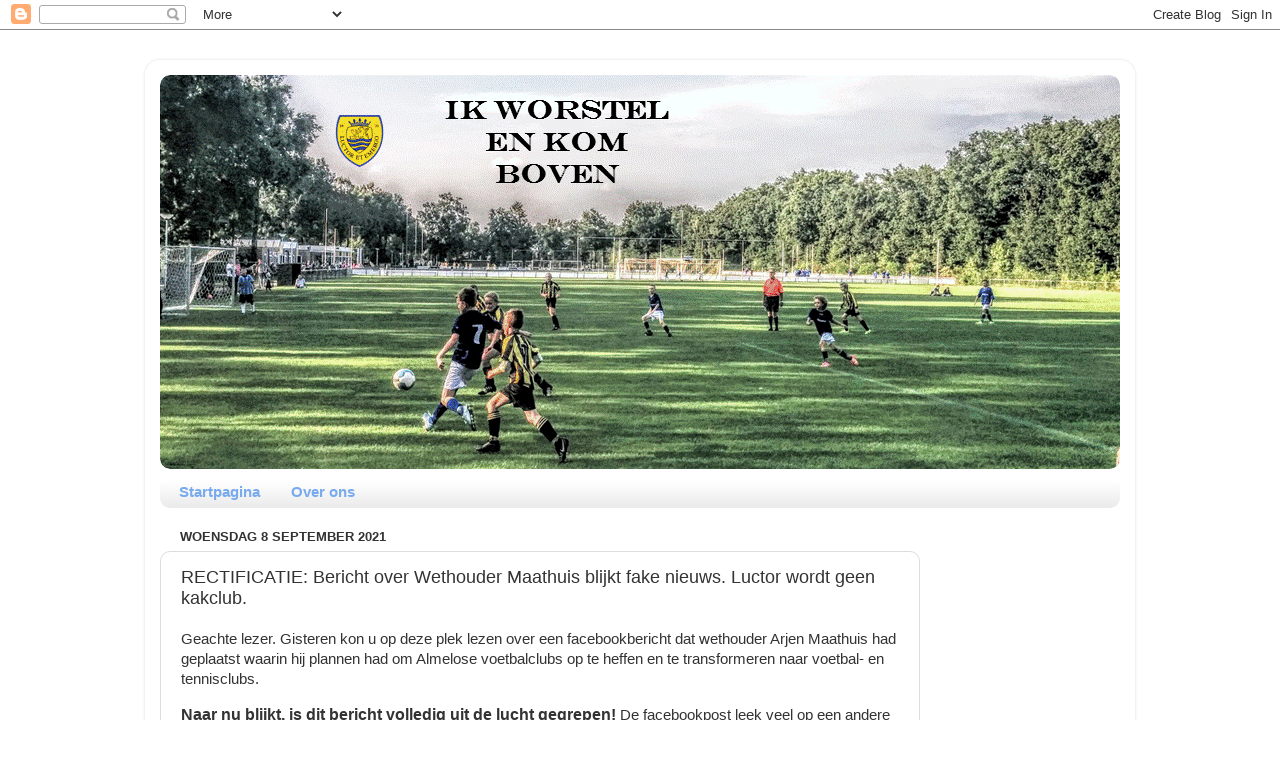

--- FILE ---
content_type: text/html; charset=UTF-8
request_url: http://www.ikworstelenkomboven.com/2021/09/rectificatie-bericht-over-wethouder.html
body_size: 11175
content:
<!DOCTYPE html>
<html class='v2' dir='ltr' xmlns='http://www.w3.org/1999/xhtml' xmlns:b='http://www.google.com/2005/gml/b' xmlns:data='http://www.google.com/2005/gml/data' xmlns:expr='http://www.google.com/2005/gml/expr'>
<head>
<link href='https://www.blogger.com/static/v1/widgets/335934321-css_bundle_v2.css' rel='stylesheet' type='text/css'/>
<script async='async' src='//pagead2.googlesyndication.com/pagead/js/adsbygoogle.js'></script>
<script>
  (adsbygoogle = window.adsbygoogle || []).push({
    google_ad_client: "ca-pub-4667024193223429",
    enable_page_level_ads: true
  });
</script>
<meta content='width=1100' name='viewport'/>
<meta content='text/html; charset=UTF-8' http-equiv='Content-Type'/>
<meta content='blogger' name='generator'/>
<link href='http://www.ikworstelenkomboven.com/favicon.ico' rel='icon' type='image/x-icon'/>
<link href='http://www.ikworstelenkomboven.com/2021/09/rectificatie-bericht-over-wethouder.html' rel='canonical'/>
<link rel="alternate" type="application/atom+xml" title="Ik worstel en kom boven - Atom" href="http://www.ikworstelenkomboven.com/feeds/posts/default" />
<link rel="alternate" type="application/rss+xml" title="Ik worstel en kom boven - RSS" href="http://www.ikworstelenkomboven.com/feeds/posts/default?alt=rss" />
<link rel="service.post" type="application/atom+xml" title="Ik worstel en kom boven - Atom" href="https://www.blogger.com/feeds/2321069687805743956/posts/default" />

<link rel="alternate" type="application/atom+xml" title="Ik worstel en kom boven - Atom" href="http://www.ikworstelenkomboven.com/feeds/654736347561434292/comments/default" />
<!--Can't find substitution for tag [blog.ieCssRetrofitLinks]-->
<link href='https://blogger.googleusercontent.com/img/b/R29vZ2xl/AVvXsEgHWD4cvU3GZ6iWIDZzNGDArq_CrsmW_sKnG3iNQwvHjNlgAYSu2vqDen91ZKu-y5nPA43ydMenPYn5w5beF-b77kKkiH7n1_jSMowYP4IXlA5S0nKDIUycasimU3kUrKfua0Og0siWmUo/w640-h372/FakeNewsMaathuis.png' rel='image_src'/>
<meta content='http://www.ikworstelenkomboven.com/2021/09/rectificatie-bericht-over-wethouder.html' property='og:url'/>
<meta content='RECTIFICATIE: Bericht over Wethouder Maathuis blijkt fake nieuws. Luctor wordt geen kakclub.' property='og:title'/>
<meta content='Geachte lezer. Gisteren kon u op deze plek lezen over een facebookbericht dat wethouder Arjen Maathuis had geplaatst waarin hij plannen had ...' property='og:description'/>
<meta content='https://blogger.googleusercontent.com/img/b/R29vZ2xl/AVvXsEgHWD4cvU3GZ6iWIDZzNGDArq_CrsmW_sKnG3iNQwvHjNlgAYSu2vqDen91ZKu-y5nPA43ydMenPYn5w5beF-b77kKkiH7n1_jSMowYP4IXlA5S0nKDIUycasimU3kUrKfua0Og0siWmUo/w1200-h630-p-k-no-nu/FakeNewsMaathuis.png' property='og:image'/>
<title>Ik worstel en kom boven: RECTIFICATIE: Bericht over Wethouder Maathuis blijkt fake nieuws. Luctor wordt geen kakclub.</title>
<style id='page-skin-1' type='text/css'><!--
/*-----------------------------------------------
Blogger Template Style
Name:     Picture Window
Designer: Josh Peterson
URL:      www.noaesthetic.com
----------------------------------------------- */
/* Variable definitions
====================
<Variable name="keycolor" description="Main Color" type="color" default="#1a222a"/>
<Variable name="body.background" description="Body Background" type="background"
color="#ffffff" default="#111111 url(//themes.googleusercontent.com/image?id=1OACCYOE0-eoTRTfsBuX1NMN9nz599ufI1Jh0CggPFA_sK80AGkIr8pLtYRpNUKPmwtEa) repeat-x fixed top center"/>
<Group description="Page Text" selector="body">
<Variable name="body.font" description="Font" type="font"
default="normal normal 15px Arial, Tahoma, Helvetica, FreeSans, sans-serif"/>
<Variable name="body.text.color" description="Text Color" type="color" default="#333333"/>
</Group>
<Group description="Backgrounds" selector=".body-fauxcolumns-outer">
<Variable name="body.background.color" description="Outer Background" type="color" default="#296695"/>
<Variable name="header.background.color" description="Header Background" type="color" default="transparent"/>
<Variable name="post.background.color" description="Post Background" type="color" default="#ffffff"/>
</Group>
<Group description="Links" selector=".main-outer">
<Variable name="link.color" description="Link Color" type="color" default="#336699"/>
<Variable name="link.visited.color" description="Visited Color" type="color" default="#6699cc"/>
<Variable name="link.hover.color" description="Hover Color" type="color" default="#33aaff"/>
</Group>
<Group description="Blog Title" selector=".header h1">
<Variable name="header.font" description="Title Font" type="font"
default="normal normal 36px Arial, Tahoma, Helvetica, FreeSans, sans-serif"/>
<Variable name="header.text.color" description="Text Color" type="color" default="#ffffff" />
</Group>
<Group description="Tabs Text" selector=".tabs-inner .widget li a">
<Variable name="tabs.font" description="Font" type="font"
default="normal normal 15px Arial, Tahoma, Helvetica, FreeSans, sans-serif"/>
<Variable name="tabs.text.color" description="Text Color" type="color" default="#ffffff"/>
<Variable name="tabs.selected.text.color" description="Selected Color" type="color" default="#336699"/>
</Group>
<Group description="Tabs Background" selector=".tabs-outer .PageList">
<Variable name="tabs.background.color" description="Background Color" type="color" default="transparent"/>
<Variable name="tabs.selected.background.color" description="Selected Color" type="color" default="transparent"/>
<Variable name="tabs.separator.color" description="Separator Color" type="color" default="transparent"/>
</Group>
<Group description="Post Title" selector="h3.post-title, .comments h4">
<Variable name="post.title.font" description="Title Font" type="font"
default="normal normal 18px Arial, Tahoma, Helvetica, FreeSans, sans-serif"/>
</Group>
<Group description="Date Header" selector=".date-header">
<Variable name="date.header.color" description="Text Color" type="color" default="#333333"/>
</Group>
<Group description="Post" selector=".post">
<Variable name="post.footer.text.color" description="Footer Text Color" type="color" default="#999999"/>
<Variable name="post.border.color" description="Border Color" type="color" default="#dddddd"/>
</Group>
<Group description="Gadgets" selector="h2">
<Variable name="widget.title.font" description="Title Font" type="font"
default="bold normal 13px Arial, Tahoma, Helvetica, FreeSans, sans-serif"/>
<Variable name="widget.title.text.color" description="Title Color" type="color" default="#888888"/>
</Group>
<Group description="Footer" selector=".footer-outer">
<Variable name="footer.text.color" description="Text Color" type="color" default="#cccccc"/>
<Variable name="footer.widget.title.text.color" description="Gadget Title Color" type="color" default="#aaaaaa"/>
</Group>
<Group description="Footer Links" selector=".footer-outer">
<Variable name="footer.link.color" description="Link Color" type="color" default="#99ccee"/>
<Variable name="footer.link.visited.color" description="Visited Color" type="color" default="#77aaee"/>
<Variable name="footer.link.hover.color" description="Hover Color" type="color" default="#33aaff"/>
</Group>
<Variable name="content.margin" description="Content Margin Top" type="length" default="20px" min="0" max="100px"/>
<Variable name="content.padding" description="Content Padding" type="length" default="0" min="0" max="100px"/>
<Variable name="content.background" description="Content Background" type="background"
default="transparent none repeat scroll top left"/>
<Variable name="content.border.radius" description="Content Border Radius" type="length" default="0" min="0" max="100px"/>
<Variable name="content.shadow.spread" description="Content Shadow Spread" type="length" default="0" min="0" max="100px"/>
<Variable name="header.padding" description="Header Padding" type="length" default="0" min="0" max="100px"/>
<Variable name="header.background.gradient" description="Header Gradient" type="url"
default="none"/>
<Variable name="header.border.radius" description="Header Border Radius" type="length" default="0" min="0" max="100px"/>
<Variable name="main.border.radius.top" description="Main Border Radius" type="length" default="20px" min="0" max="100px"/>
<Variable name="footer.border.radius.top" description="Footer Border Radius Top" type="length" default="0" min="0" max="100px"/>
<Variable name="footer.border.radius.bottom" description="Footer Border Radius Bottom" type="length" default="20px" min="0" max="100px"/>
<Variable name="region.shadow.spread" description="Main and Footer Shadow Spread" type="length" default="3px" min="0" max="100px"/>
<Variable name="region.shadow.offset" description="Main and Footer Shadow Offset" type="length" default="1px" min="-50px" max="50px"/>
<Variable name="tabs.background.gradient" description="Tab Background Gradient" type="url" default="none"/>
<Variable name="tab.selected.background.gradient" description="Selected Tab Background" type="url"
default="url(//www.blogblog.com/1kt/transparent/white80.png)"/>
<Variable name="tab.background" description="Tab Background" type="background"
default="transparent url(//www.blogblog.com/1kt/transparent/black50.png) repeat scroll top left"/>
<Variable name="tab.border.radius" description="Tab Border Radius" type="length" default="10px" min="0" max="100px"/>
<Variable name="tab.first.border.radius" description="First Tab Border Radius" type="length" default="10px" min="0" max="100px"/>
<Variable name="tabs.border.radius" description="Tabs Border Radius" type="length" default="0" min="0" max="100px"/>
<Variable name="tabs.spacing" description="Tab Spacing" type="length" default=".25em" min="0" max="10em"/>
<Variable name="tabs.margin.bottom" description="Tab Margin Bottom" type="length" default="0" min="0" max="100px"/>
<Variable name="tabs.margin.sides" description="Tab Margin Sides" type="length" default="20px" min="0" max="100px"/>
<Variable name="main.background" description="Main Background" type="background"
default="transparent url(//www.blogblog.com/1kt/transparent/white80.png) repeat scroll top left"/>
<Variable name="main.padding.sides" description="Main Padding Sides" type="length" default="20px" min="0" max="100px"/>
<Variable name="footer.background" description="Footer Background" type="background"
default="transparent url(//www.blogblog.com/1kt/transparent/black50.png) repeat scroll top left"/>
<Variable name="post.margin.sides" description="Post Margin Sides" type="length" default="-20px" min="-50px" max="50px"/>
<Variable name="post.border.radius" description="Post Border Radius" type="length" default="5px" min="0" max="100px"/>
<Variable name="widget.title.text.transform" description="Widget Title Text Transform" type="string" default="uppercase"/>
<Variable name="mobile.background.overlay" description="Mobile Background Overlay" type="string"
default="transparent none repeat scroll top left"/>
<Variable name="startSide" description="Side where text starts in blog language" type="automatic" default="left"/>
<Variable name="endSide" description="Side where text ends in blog language" type="automatic" default="right"/>
*/
/* Content
----------------------------------------------- */
body {
font: normal normal 15px Arial, Tahoma, Helvetica, FreeSans, sans-serif;
color: #333333;
background: #ffffff none no-repeat scroll center center;
}
html body .region-inner {
min-width: 0;
max-width: 100%;
width: auto;
}
.content-outer {
font-size: 90%;
}
a:link {
text-decoration:none;
color: #336699;
}
a:visited {
text-decoration:none;
color: #6699cc;
}
a:hover {
text-decoration:underline;
color: #33aaff;
}
.content-outer {
background: transparent url(//www.blogblog.com/1kt/transparent/white80.png) repeat scroll top left;
-moz-border-radius: 15px;
-webkit-border-radius: 15px;
-goog-ms-border-radius: 15px;
border-radius: 15px;
-moz-box-shadow: 0 0 3px rgba(0, 0, 0, .15);
-webkit-box-shadow: 0 0 3px rgba(0, 0, 0, .15);
-goog-ms-box-shadow: 0 0 3px rgba(0, 0, 0, .15);
box-shadow: 0 0 3px rgba(0, 0, 0, .15);
margin: 30px auto;
}
.content-inner {
padding: 15px;
}
/* Header
----------------------------------------------- */
.header-outer {
background: transparent url(//www.blogblog.com/1kt/transparent/header_gradient_shade.png) repeat-x scroll top left;
_background-image: none;
color: #ffffff;
-moz-border-radius: 10px;
-webkit-border-radius: 10px;
-goog-ms-border-radius: 10px;
border-radius: 10px;
}
.Header img, .Header #header-inner {
-moz-border-radius: 10px;
-webkit-border-radius: 10px;
-goog-ms-border-radius: 10px;
border-radius: 10px;
}
.header-inner .Header .titlewrapper,
.header-inner .Header .descriptionwrapper {
padding-left: 30px;
padding-right: 30px;
}
.Header h1 {
font: normal normal 36px Arial, Tahoma, Helvetica, FreeSans, sans-serif;
text-shadow: 1px 1px 3px rgba(0, 0, 0, 0.3);
}
.Header h1 a {
color: #ffffff;
}
.Header .description {
font-size: 130%;
}
/* Tabs
----------------------------------------------- */
.tabs-inner {
margin: .5em 0 0;
padding: 0;
}
.tabs-inner .section {
margin: 0;
}
.tabs-inner .widget ul {
padding: 0;
background: transparent url(//www.blogblog.com/1kt/transparent/tabs_gradient_shade.png) repeat scroll bottom;
-moz-border-radius: 10px;
-webkit-border-radius: 10px;
-goog-ms-border-radius: 10px;
border-radius: 10px;
}
.tabs-inner .widget li {
border: none;
}
.tabs-inner .widget li a {
display: inline-block;
padding: .5em 1em;
margin-right: 0;
color: #77aaee;
font: normal bold 15px Arial, Tahoma, Helvetica, FreeSans, sans-serif;
-moz-border-radius: 0 0 0 0;
-webkit-border-top-left-radius: 0;
-webkit-border-top-right-radius: 0;
-goog-ms-border-radius: 0 0 0 0;
border-radius: 0 0 0 0;
background: transparent none no-repeat scroll top left;
border-right: 1px solid transparent;
}
.tabs-inner .widget li:first-child a {
padding-left: 1.25em;
-moz-border-radius-topleft: 10px;
-moz-border-radius-bottomleft: 10px;
-webkit-border-top-left-radius: 10px;
-webkit-border-bottom-left-radius: 10px;
-goog-ms-border-top-left-radius: 10px;
-goog-ms-border-bottom-left-radius: 10px;
border-top-left-radius: 10px;
border-bottom-left-radius: 10px;
}
.tabs-inner .widget li.selected a,
.tabs-inner .widget li a:hover {
position: relative;
z-index: 1;
background: transparent url(//www.blogblog.com/1kt/transparent/tabs_gradient_shade.png) repeat scroll bottom;
color: #336699;
-moz-box-shadow: 0 0 0 rgba(0, 0, 0, .15);
-webkit-box-shadow: 0 0 0 rgba(0, 0, 0, .15);
-goog-ms-box-shadow: 0 0 0 rgba(0, 0, 0, .15);
box-shadow: 0 0 0 rgba(0, 0, 0, .15);
}
/* Headings
----------------------------------------------- */
h2 {
font: bold normal 13px Arial, Tahoma, Helvetica, FreeSans, sans-serif;
text-transform: uppercase;
color: #888888;
margin: .5em 0;
}
/* Main
----------------------------------------------- */
.main-outer {
background: transparent none repeat scroll top center;
-moz-border-radius: 0 0 0 0;
-webkit-border-top-left-radius: 0;
-webkit-border-top-right-radius: 0;
-webkit-border-bottom-left-radius: 0;
-webkit-border-bottom-right-radius: 0;
-goog-ms-border-radius: 0 0 0 0;
border-radius: 0 0 0 0;
-moz-box-shadow: 0 0 0 rgba(0, 0, 0, .15);
-webkit-box-shadow: 0 0 0 rgba(0, 0, 0, .15);
-goog-ms-box-shadow: 0 0 0 rgba(0, 0, 0, .15);
box-shadow: 0 0 0 rgba(0, 0, 0, .15);
}
.main-inner {
padding: 15px 5px 20px;
}
.main-inner .column-center-inner {
padding: 0 0;
}
.main-inner .column-left-inner {
padding-left: 0;
}
.main-inner .column-right-inner {
padding-right: 0;
}
/* Posts
----------------------------------------------- */
h3.post-title {
margin: 0;
font: normal normal 18px Arial, Tahoma, Helvetica, FreeSans, sans-serif;
}
.comments h4 {
margin: 1em 0 0;
font: normal normal 18px Arial, Tahoma, Helvetica, FreeSans, sans-serif;
}
.date-header span {
color: #333333;
}
.post-outer {
background-color: #ffffff;
border: solid 1px #dddddd;
-moz-border-radius: 10px;
-webkit-border-radius: 10px;
border-radius: 10px;
-goog-ms-border-radius: 10px;
padding: 15px 20px;
margin: 0 -20px 20px;
}
.post-body {
line-height: 1.4;
font-size: 110%;
position: relative;
}
.post-header {
margin: 0 0 1.5em;
color: #999999;
line-height: 1.6;
}
.post-footer {
margin: .5em 0 0;
color: #999999;
line-height: 1.6;
}
#blog-pager {
font-size: 140%
}
#comments .comment-author {
padding-top: 1.5em;
border-top: dashed 1px #ccc;
border-top: dashed 1px rgba(128, 128, 128, .5);
background-position: 0 1.5em;
}
#comments .comment-author:first-child {
padding-top: 0;
border-top: none;
}
.avatar-image-container {
margin: .2em 0 0;
}
/* Comments
----------------------------------------------- */
.comments .comments-content .icon.blog-author {
background-repeat: no-repeat;
background-image: url([data-uri]);
}
.comments .comments-content .loadmore a {
border-top: 1px solid #33aaff;
border-bottom: 1px solid #33aaff;
}
.comments .continue {
border-top: 2px solid #33aaff;
}
/* Widgets
----------------------------------------------- */
.widget ul, .widget #ArchiveList ul.flat {
padding: 0;
list-style: none;
}
.widget ul li, .widget #ArchiveList ul.flat li {
border-top: dashed 1px #ccc;
border-top: dashed 1px rgba(128, 128, 128, .5);
}
.widget ul li:first-child, .widget #ArchiveList ul.flat li:first-child {
border-top: none;
}
.widget .post-body ul {
list-style: disc;
}
.widget .post-body ul li {
border: none;
}
/* Footer
----------------------------------------------- */
.footer-outer {
color:#cccccc;
background: transparent url(//www.blogblog.com/1kt/transparent/black50.png) repeat scroll top left;
-moz-border-radius: 10px 10px 10px 10px;
-webkit-border-top-left-radius: 10px;
-webkit-border-top-right-radius: 10px;
-webkit-border-bottom-left-radius: 10px;
-webkit-border-bottom-right-radius: 10px;
-goog-ms-border-radius: 10px 10px 10px 10px;
border-radius: 10px 10px 10px 10px;
-moz-box-shadow: 0 0 0 rgba(0, 0, 0, .15);
-webkit-box-shadow: 0 0 0 rgba(0, 0, 0, .15);
-goog-ms-box-shadow: 0 0 0 rgba(0, 0, 0, .15);
box-shadow: 0 0 0 rgba(0, 0, 0, .15);
}
.footer-inner {
padding: 10px 5px 20px;
}
.footer-outer a {
color: #99ccee;
}
.footer-outer a:visited {
color: #77aaee;
}
.footer-outer a:hover {
color: #33aaff;
}
.footer-outer .widget h2 {
color: #aaaaaa;
}
/* Mobile
----------------------------------------------- */
html body.mobile {
height: auto;
}
html body.mobile {
min-height: 480px;
background-size: 100% auto;
}
.mobile .body-fauxcolumn-outer {
background: transparent none repeat scroll top left;
}
html .mobile .mobile-date-outer, html .mobile .blog-pager {
border-bottom: none;
background: transparent none repeat scroll top center;
margin-bottom: 10px;
}
.mobile .date-outer {
background: transparent none repeat scroll top center;
}
.mobile .header-outer, .mobile .main-outer,
.mobile .post-outer, .mobile .footer-outer {
-moz-border-radius: 0;
-webkit-border-radius: 0;
-goog-ms-border-radius: 0;
border-radius: 0;
}
.mobile .content-outer,
.mobile .main-outer,
.mobile .post-outer {
background: inherit;
border: none;
}
.mobile .content-outer {
font-size: 100%;
}
.mobile-link-button {
background-color: #336699;
}
.mobile-link-button a:link, .mobile-link-button a:visited {
color: #ffffff;
}
.mobile-index-contents {
color: #333333;
}
.mobile .tabs-inner .PageList .widget-content {
background: transparent url(//www.blogblog.com/1kt/transparent/tabs_gradient_shade.png) repeat scroll bottom;
color: #336699;
}
.mobile .tabs-inner .PageList .widget-content .pagelist-arrow {
border-left: 1px solid transparent;
}

--></style>
<style id='template-skin-1' type='text/css'><!--
body {
min-width: 990px;
}
.content-outer, .content-fauxcolumn-outer, .region-inner {
min-width: 990px;
max-width: 990px;
_width: 990px;
}
.main-inner .columns {
padding-left: 0;
padding-right: 200px;
}
.main-inner .fauxcolumn-center-outer {
left: 0;
right: 200px;
/* IE6 does not respect left and right together */
_width: expression(this.parentNode.offsetWidth -
parseInt("0") -
parseInt("200px") + 'px');
}
.main-inner .fauxcolumn-left-outer {
width: 0;
}
.main-inner .fauxcolumn-right-outer {
width: 200px;
}
.main-inner .column-left-outer {
width: 0;
right: 100%;
margin-left: -0;
}
.main-inner .column-right-outer {
width: 200px;
margin-right: -200px;
}
#layout {
min-width: 0;
}
#layout .content-outer {
min-width: 0;
width: 800px;
}
#layout .region-inner {
min-width: 0;
width: auto;
}
body#layout div.add_widget {
padding: 8px;
}
body#layout div.add_widget a {
margin-left: 32px;
}
--></style>
<link href='https://www.blogger.com/dyn-css/authorization.css?targetBlogID=2321069687805743956&amp;zx=aa302030-6bdd-4a34-9ec5-8f8b91f0d2f7' media='none' onload='if(media!=&#39;all&#39;)media=&#39;all&#39;' rel='stylesheet'/><noscript><link href='https://www.blogger.com/dyn-css/authorization.css?targetBlogID=2321069687805743956&amp;zx=aa302030-6bdd-4a34-9ec5-8f8b91f0d2f7' rel='stylesheet'/></noscript>
<meta name='google-adsense-platform-account' content='ca-host-pub-1556223355139109'/>
<meta name='google-adsense-platform-domain' content='blogspot.com'/>

<!-- data-ad-client=ca-pub-4667024193223429 -->

</head>
<body class='loading'>
<div class='navbar section' id='navbar' name='Navbar'><div class='widget Navbar' data-version='1' id='Navbar1'><script type="text/javascript">
    function setAttributeOnload(object, attribute, val) {
      if(window.addEventListener) {
        window.addEventListener('load',
          function(){ object[attribute] = val; }, false);
      } else {
        window.attachEvent('onload', function(){ object[attribute] = val; });
      }
    }
  </script>
<div id="navbar-iframe-container"></div>
<script type="text/javascript" src="https://apis.google.com/js/platform.js"></script>
<script type="text/javascript">
      gapi.load("gapi.iframes:gapi.iframes.style.bubble", function() {
        if (gapi.iframes && gapi.iframes.getContext) {
          gapi.iframes.getContext().openChild({
              url: 'https://www.blogger.com/navbar/2321069687805743956?po\x3d654736347561434292\x26origin\x3dhttp://www.ikworstelenkomboven.com',
              where: document.getElementById("navbar-iframe-container"),
              id: "navbar-iframe"
          });
        }
      });
    </script><script type="text/javascript">
(function() {
var script = document.createElement('script');
script.type = 'text/javascript';
script.src = '//pagead2.googlesyndication.com/pagead/js/google_top_exp.js';
var head = document.getElementsByTagName('head')[0];
if (head) {
head.appendChild(script);
}})();
</script>
</div></div>
<div class='body-fauxcolumns'>
<div class='fauxcolumn-outer body-fauxcolumn-outer'>
<div class='cap-top'>
<div class='cap-left'></div>
<div class='cap-right'></div>
</div>
<div class='fauxborder-left'>
<div class='fauxborder-right'></div>
<div class='fauxcolumn-inner'>
</div>
</div>
<div class='cap-bottom'>
<div class='cap-left'></div>
<div class='cap-right'></div>
</div>
</div>
</div>
<div class='content'>
<div class='content-fauxcolumns'>
<div class='fauxcolumn-outer content-fauxcolumn-outer'>
<div class='cap-top'>
<div class='cap-left'></div>
<div class='cap-right'></div>
</div>
<div class='fauxborder-left'>
<div class='fauxborder-right'></div>
<div class='fauxcolumn-inner'>
</div>
</div>
<div class='cap-bottom'>
<div class='cap-left'></div>
<div class='cap-right'></div>
</div>
</div>
</div>
<div class='content-outer'>
<div class='content-cap-top cap-top'>
<div class='cap-left'></div>
<div class='cap-right'></div>
</div>
<div class='fauxborder-left content-fauxborder-left'>
<div class='fauxborder-right content-fauxborder-right'></div>
<div class='content-inner'>
<header>
<div class='header-outer'>
<div class='header-cap-top cap-top'>
<div class='cap-left'></div>
<div class='cap-right'></div>
</div>
<div class='fauxborder-left header-fauxborder-left'>
<div class='fauxborder-right header-fauxborder-right'></div>
<div class='region-inner header-inner'>
<div class='header section' id='header' name='Koptekst'><div class='widget Header' data-version='1' id='Header1'>
<div id='header-inner'>
<a href='http://www.ikworstelenkomboven.com/' style='display: block'>
<img alt='Ik worstel en kom boven' height='394px; ' id='Header1_headerimg' src='https://blogger.googleusercontent.com/img/b/R29vZ2xl/AVvXsEjyWA31mI2YmxW7Zc65z5WkdEvV8b-N8048T3OmGjdFB3o6RZxz6nxQbz-k_krFDtaMrUbkIJyduRP6U63PQwRPz7EYnslM3b8Tz3ToYvBqJjlNZyCatZllhOiVwRVJ-WxZqaR001We1Ck/s1600/IkWorstelEnKomBoven.gif' style='display: block' width='960px; '/>
</a>
</div>
</div></div>
</div>
</div>
<div class='header-cap-bottom cap-bottom'>
<div class='cap-left'></div>
<div class='cap-right'></div>
</div>
</div>
</header>
<div class='tabs-outer'>
<div class='tabs-cap-top cap-top'>
<div class='cap-left'></div>
<div class='cap-right'></div>
</div>
<div class='fauxborder-left tabs-fauxborder-left'>
<div class='fauxborder-right tabs-fauxborder-right'></div>
<div class='region-inner tabs-inner'>
<div class='tabs section' id='crosscol' name='Alle kolommen'><div class='widget PageList' data-version='1' id='PageList2'>
<h2>Pagina's</h2>
<div class='widget-content'>
<ul>
<li>
<a href='http://www.ikworstelenkomboven.com/'>Startpagina</a>
</li>
<li>
<a href='http://www.ikworstelenkomboven.com/p/over-ons.html'>Over ons</a>
</li>
</ul>
<div class='clear'></div>
</div>
</div></div>
<div class='tabs no-items section' id='crosscol-overflow' name='Cross-Column 2'></div>
</div>
</div>
<div class='tabs-cap-bottom cap-bottom'>
<div class='cap-left'></div>
<div class='cap-right'></div>
</div>
</div>
<div class='main-outer'>
<div class='main-cap-top cap-top'>
<div class='cap-left'></div>
<div class='cap-right'></div>
</div>
<div class='fauxborder-left main-fauxborder-left'>
<div class='fauxborder-right main-fauxborder-right'></div>
<div class='region-inner main-inner'>
<div class='columns fauxcolumns'>
<div class='fauxcolumn-outer fauxcolumn-center-outer'>
<div class='cap-top'>
<div class='cap-left'></div>
<div class='cap-right'></div>
</div>
<div class='fauxborder-left'>
<div class='fauxborder-right'></div>
<div class='fauxcolumn-inner'>
</div>
</div>
<div class='cap-bottom'>
<div class='cap-left'></div>
<div class='cap-right'></div>
</div>
</div>
<div class='fauxcolumn-outer fauxcolumn-left-outer'>
<div class='cap-top'>
<div class='cap-left'></div>
<div class='cap-right'></div>
</div>
<div class='fauxborder-left'>
<div class='fauxborder-right'></div>
<div class='fauxcolumn-inner'>
</div>
</div>
<div class='cap-bottom'>
<div class='cap-left'></div>
<div class='cap-right'></div>
</div>
</div>
<div class='fauxcolumn-outer fauxcolumn-right-outer'>
<div class='cap-top'>
<div class='cap-left'></div>
<div class='cap-right'></div>
</div>
<div class='fauxborder-left'>
<div class='fauxborder-right'></div>
<div class='fauxcolumn-inner'>
</div>
</div>
<div class='cap-bottom'>
<div class='cap-left'></div>
<div class='cap-right'></div>
</div>
</div>
<!-- corrects IE6 width calculation -->
<div class='columns-inner'>
<div class='column-center-outer'>
<div class='column-center-inner'>
<div class='main section' id='main' name='Algemeen'><div class='widget Blog' data-version='1' id='Blog1'>
<div class='blog-posts hfeed'>

          <div class="date-outer">
        
<h2 class='date-header'><span>woensdag 8 september 2021</span></h2>

          <div class="date-posts">
        
<div class='post-outer'>
<div class='post hentry' itemprop='blogPost' itemscope='itemscope' itemtype='http://schema.org/BlogPosting'>
<meta content='https://blogger.googleusercontent.com/img/b/R29vZ2xl/AVvXsEgHWD4cvU3GZ6iWIDZzNGDArq_CrsmW_sKnG3iNQwvHjNlgAYSu2vqDen91ZKu-y5nPA43ydMenPYn5w5beF-b77kKkiH7n1_jSMowYP4IXlA5S0nKDIUycasimU3kUrKfua0Og0siWmUo/w640-h372/FakeNewsMaathuis.png' itemprop='image_url'/>
<meta content='2321069687805743956' itemprop='blogId'/>
<meta content='654736347561434292' itemprop='postId'/>
<a name='654736347561434292'></a>
<h3 class='post-title entry-title' itemprop='name'>
RECTIFICATIE: Bericht over Wethouder Maathuis blijkt fake nieuws. Luctor wordt geen kakclub.
</h3>
<div class='post-header'>
<div class='post-header-line-1'></div>
</div>
<div class='post-body entry-content' id='post-body-654736347561434292' itemprop='description articleBody'>
<p>Geachte lezer. Gisteren kon u op deze plek lezen over een facebookbericht dat wethouder Arjen Maathuis had geplaatst waarin hij plannen had om Almelose voetbalclubs op te heffen en te transformeren naar voetbal- en tennisclubs.</p><p><b><u><span style="font-size: medium;">Naar nu blijkt, is dit bericht volledig uit de lucht gegrepen!&nbsp;</span></u></b>De facebookpost leek veel op een andere daadwerkelijke post van wethouder Maathuis waarin hij zijn ideeën op het gebied van sociale woningbouw en samenstelling van de Almelose bevolking ontvouwde.</p><p>De redactie van Ik Worstel En Kom Boven staat nog voor een raadsel hoe dit fakebericht door de dichte mazen van het net zijn geglipt en gaat dit tot de bodem uitzoeken. "We vermoeden dat Russische hackers het verhaal in de wereld hebben gebracht" aldus een furieuze hoofdredacteur.</p><div class="separator" style="clear: both; text-align: center;"><a href="https://blogger.googleusercontent.com/img/b/R29vZ2xl/AVvXsEgHWD4cvU3GZ6iWIDZzNGDArq_CrsmW_sKnG3iNQwvHjNlgAYSu2vqDen91ZKu-y5nPA43ydMenPYn5w5beF-b77kKkiH7n1_jSMowYP4IXlA5S0nKDIUycasimU3kUrKfua0Og0siWmUo/s1282/FakeNewsMaathuis.png" imageanchor="1" style="margin-left: 1em; margin-right: 1em;"><img border="0" data-original-height="747" data-original-width="1282" height="372" src="https://blogger.googleusercontent.com/img/b/R29vZ2xl/AVvXsEgHWD4cvU3GZ6iWIDZzNGDArq_CrsmW_sKnG3iNQwvHjNlgAYSu2vqDen91ZKu-y5nPA43ydMenPYn5w5beF-b77kKkiH7n1_jSMowYP4IXlA5S0nKDIUycasimU3kUrKfua0Og0siWmUo/w640-h372/FakeNewsMaathuis.png" width="640" /></a></div><p>Wij van Ik Worstel En Kom Boven betreuren het ten zeerste dat we met dit bericht de heer Maathuis en het Luctorbestuur in verlegenheid hebben gebracht. Dat was niet de bedoeling.&nbsp;</p><p>Tot slot het volgende: Mensen die dit blog lezen raden wij aan om even te klikken op het 'Over ons' tabje van deze site. Dan wordt u hopelijk meer duidelijk hoe serieus u de schrijfsels op deze plek moet nemen.</p>
<div style='clear: both;'></div>
</div>
<div class='post-footer'>
<div class='post-footer-line post-footer-line-1'><span class='post-timestamp'>
op
<meta content='http://www.ikworstelenkomboven.com/2021/09/rectificatie-bericht-over-wethouder.html' itemprop='url'/>
<a class='timestamp-link' href='http://www.ikworstelenkomboven.com/2021/09/rectificatie-bericht-over-wethouder.html' rel='bookmark' title='permanent link'><abbr class='published' itemprop='datePublished' title='2021-09-08T19:36:00+02:00'>19:36:00</abbr></a>
</span>
<span class='post-comment-link'>
</span>
<span class='post-icons'>
<span class='item-control blog-admin pid-500069742'>
<a href='https://www.blogger.com/post-edit.g?blogID=2321069687805743956&postID=654736347561434292&from=pencil' title='Post bewerken'>
<img alt='' class='icon-action' height='18' src='https://resources.blogblog.com/img/icon18_edit_allbkg.gif' width='18'/>
</a>
</span>
</span>
</div>
<div class='post-footer-line post-footer-line-2'><span class='post-labels'>
</span>
</div>
<div class='post-footer-line post-footer-line-3'><span class='post-location'>
</span>
</div>
</div>
</div>
<div class='comments' id='comments'>
<a name='comments'></a>
<h4>Geen opmerkingen:</h4>
<div id='Blog1_comments-block-wrapper'>
<dl class='avatar-comment-indent' id='comments-block'>
</dl>
</div>
<p class='comment-footer'>
<div class='comment-form'>
<a name='comment-form'></a>
<h4 id='comment-post-message'>Een reactie posten</h4>
<p>
</p>
<a href='https://www.blogger.com/comment/frame/2321069687805743956?po=654736347561434292&hl=nl&saa=85391&origin=http://www.ikworstelenkomboven.com' id='comment-editor-src'></a>
<iframe allowtransparency='true' class='blogger-iframe-colorize blogger-comment-from-post' frameborder='0' height='410px' id='comment-editor' name='comment-editor' src='' width='100%'></iframe>
<script src='https://www.blogger.com/static/v1/jsbin/2830521187-comment_from_post_iframe.js' type='text/javascript'></script>
<script type='text/javascript'>
      BLOG_CMT_createIframe('https://www.blogger.com/rpc_relay.html');
    </script>
</div>
</p>
</div>
</div>
<div class='inline-ad'>
</div>

        </div></div>
      
</div>
<div class='blog-pager' id='blog-pager'>
<span id='blog-pager-newer-link'>
<a class='blog-pager-newer-link' href='http://www.ikworstelenkomboven.com/2021/09/pak-slaag-luctor-b1-in-bekerderby-met-4.html' id='Blog1_blog-pager-newer-link' title='Nieuwere post'>Nieuwere post</a>
</span>
<span id='blog-pager-older-link'>
<a class='blog-pager-older-link' href='http://www.ikworstelenkomboven.com/2021/09/luctor-moet-wijken-voor-hockey-en.html' id='Blog1_blog-pager-older-link' title='Oudere post'>Oudere post</a>
</span>
<a class='home-link' href='http://www.ikworstelenkomboven.com/'>Homepage</a>
</div>
<div class='clear'></div>
<div class='post-feeds'>
<div class='feed-links'>
Abonneren op:
<a class='feed-link' href='http://www.ikworstelenkomboven.com/feeds/654736347561434292/comments/default' target='_blank' type='application/atom+xml'>Reacties posten (Atom)</a>
</div>
</div>
</div>
</div>
</div>
</div>
<div class='column-left-outer'>
<div class='column-left-inner'>
<aside>
</aside>
</div>
</div>
<div class='column-right-outer'>
<div class='column-right-inner'>
<aside>
<div class='sidebar section' id='sidebar-right-1'><div class='widget AdSense' data-version='1' id='AdSense1'>
<div class='widget-content'>
<script async src="//pagead2.googlesyndication.com/pagead/js/adsbygoogle.js"></script>
<!-- ikworstelenkomboven_sidebar-right-1_AdSense1_1x1_as -->
<ins class="adsbygoogle"
     style="display:block"
     data-ad-client="ca-pub-4667024193223429"
     data-ad-host="ca-host-pub-1556223355139109"
     data-ad-host-channel="L0001"
     data-ad-slot="3062043395"
     data-ad-format="auto"></ins>
<script>
(adsbygoogle = window.adsbygoogle || []).push({});
</script>
<div class='clear'></div>
</div>
</div>
<div class='widget BlogArchive' data-version='1' id='BlogArchive1'>
<h2>Blogarchief</h2>
<div class='widget-content'>
<div id='ArchiveList'>
<div id='BlogArchive1_ArchiveList'>
<ul class='flat'>
<li class='archivedate'>
<a href='http://www.ikworstelenkomboven.com/2026/01/'>januari</a> (1)
      </li>
<li class='archivedate'>
<a href='http://www.ikworstelenkomboven.com/2025/12/'>december</a> (1)
      </li>
<li class='archivedate'>
<a href='http://www.ikworstelenkomboven.com/2025/10/'>oktober</a> (2)
      </li>
<li class='archivedate'>
<a href='http://www.ikworstelenkomboven.com/2025/09/'>september</a> (1)
      </li>
<li class='archivedate'>
<a href='http://www.ikworstelenkomboven.com/2025/08/'>augustus</a> (2)
      </li>
<li class='archivedate'>
<a href='http://www.ikworstelenkomboven.com/2025/07/'>juli</a> (1)
      </li>
<li class='archivedate'>
<a href='http://www.ikworstelenkomboven.com/2025/06/'>juni</a> (1)
      </li>
<li class='archivedate'>
<a href='http://www.ikworstelenkomboven.com/2025/04/'>april</a> (5)
      </li>
<li class='archivedate'>
<a href='http://www.ikworstelenkomboven.com/2025/03/'>maart</a> (4)
      </li>
<li class='archivedate'>
<a href='http://www.ikworstelenkomboven.com/2025/02/'>februari</a> (3)
      </li>
<li class='archivedate'>
<a href='http://www.ikworstelenkomboven.com/2024/12/'>december</a> (2)
      </li>
<li class='archivedate'>
<a href='http://www.ikworstelenkomboven.com/2024/11/'>november</a> (6)
      </li>
<li class='archivedate'>
<a href='http://www.ikworstelenkomboven.com/2024/10/'>oktober</a> (4)
      </li>
<li class='archivedate'>
<a href='http://www.ikworstelenkomboven.com/2024/09/'>september</a> (4)
      </li>
<li class='archivedate'>
<a href='http://www.ikworstelenkomboven.com/2024/06/'>juni</a> (3)
      </li>
<li class='archivedate'>
<a href='http://www.ikworstelenkomboven.com/2024/05/'>mei</a> (6)
      </li>
<li class='archivedate'>
<a href='http://www.ikworstelenkomboven.com/2024/04/'>april</a> (4)
      </li>
<li class='archivedate'>
<a href='http://www.ikworstelenkomboven.com/2024/03/'>maart</a> (6)
      </li>
<li class='archivedate'>
<a href='http://www.ikworstelenkomboven.com/2024/02/'>februari</a> (3)
      </li>
<li class='archivedate'>
<a href='http://www.ikworstelenkomboven.com/2024/01/'>januari</a> (4)
      </li>
<li class='archivedate'>
<a href='http://www.ikworstelenkomboven.com/2023/12/'>december</a> (1)
      </li>
<li class='archivedate'>
<a href='http://www.ikworstelenkomboven.com/2023/11/'>november</a> (6)
      </li>
<li class='archivedate'>
<a href='http://www.ikworstelenkomboven.com/2023/10/'>oktober</a> (7)
      </li>
<li class='archivedate'>
<a href='http://www.ikworstelenkomboven.com/2023/09/'>september</a> (4)
      </li>
<li class='archivedate'>
<a href='http://www.ikworstelenkomboven.com/2023/08/'>augustus</a> (1)
      </li>
<li class='archivedate'>
<a href='http://www.ikworstelenkomboven.com/2023/06/'>juni</a> (3)
      </li>
<li class='archivedate'>
<a href='http://www.ikworstelenkomboven.com/2023/05/'>mei</a> (3)
      </li>
<li class='archivedate'>
<a href='http://www.ikworstelenkomboven.com/2023/04/'>april</a> (3)
      </li>
<li class='archivedate'>
<a href='http://www.ikworstelenkomboven.com/2023/03/'>maart</a> (2)
      </li>
<li class='archivedate'>
<a href='http://www.ikworstelenkomboven.com/2023/02/'>februari</a> (3)
      </li>
<li class='archivedate'>
<a href='http://www.ikworstelenkomboven.com/2023/01/'>januari</a> (1)
      </li>
<li class='archivedate'>
<a href='http://www.ikworstelenkomboven.com/2022/12/'>december</a> (1)
      </li>
<li class='archivedate'>
<a href='http://www.ikworstelenkomboven.com/2022/11/'>november</a> (4)
      </li>
<li class='archivedate'>
<a href='http://www.ikworstelenkomboven.com/2022/10/'>oktober</a> (4)
      </li>
<li class='archivedate'>
<a href='http://www.ikworstelenkomboven.com/2022/09/'>september</a> (4)
      </li>
<li class='archivedate'>
<a href='http://www.ikworstelenkomboven.com/2022/08/'>augustus</a> (3)
      </li>
<li class='archivedate'>
<a href='http://www.ikworstelenkomboven.com/2022/07/'>juli</a> (1)
      </li>
<li class='archivedate'>
<a href='http://www.ikworstelenkomboven.com/2022/06/'>juni</a> (3)
      </li>
<li class='archivedate'>
<a href='http://www.ikworstelenkomboven.com/2022/05/'>mei</a> (8)
      </li>
<li class='archivedate'>
<a href='http://www.ikworstelenkomboven.com/2022/04/'>april</a> (5)
      </li>
<li class='archivedate'>
<a href='http://www.ikworstelenkomboven.com/2022/03/'>maart</a> (3)
      </li>
<li class='archivedate'>
<a href='http://www.ikworstelenkomboven.com/2022/02/'>februari</a> (3)
      </li>
<li class='archivedate'>
<a href='http://www.ikworstelenkomboven.com/2022/01/'>januari</a> (1)
      </li>
<li class='archivedate'>
<a href='http://www.ikworstelenkomboven.com/2021/12/'>december</a> (1)
      </li>
<li class='archivedate'>
<a href='http://www.ikworstelenkomboven.com/2021/11/'>november</a> (5)
      </li>
<li class='archivedate'>
<a href='http://www.ikworstelenkomboven.com/2021/10/'>oktober</a> (2)
      </li>
<li class='archivedate'>
<a href='http://www.ikworstelenkomboven.com/2021/09/'>september</a> (5)
      </li>
<li class='archivedate'>
<a href='http://www.ikworstelenkomboven.com/2021/08/'>augustus</a> (1)
      </li>
<li class='archivedate'>
<a href='http://www.ikworstelenkomboven.com/2021/06/'>juni</a> (4)
      </li>
<li class='archivedate'>
<a href='http://www.ikworstelenkomboven.com/2021/04/'>april</a> (1)
      </li>
<li class='archivedate'>
<a href='http://www.ikworstelenkomboven.com/2021/02/'>februari</a> (1)
      </li>
<li class='archivedate'>
<a href='http://www.ikworstelenkomboven.com/2021/01/'>januari</a> (1)
      </li>
<li class='archivedate'>
<a href='http://www.ikworstelenkomboven.com/2020/12/'>december</a> (1)
      </li>
<li class='archivedate'>
<a href='http://www.ikworstelenkomboven.com/2020/10/'>oktober</a> (2)
      </li>
<li class='archivedate'>
<a href='http://www.ikworstelenkomboven.com/2020/09/'>september</a> (6)
      </li>
<li class='archivedate'>
<a href='http://www.ikworstelenkomboven.com/2020/08/'>augustus</a> (2)
      </li>
<li class='archivedate'>
<a href='http://www.ikworstelenkomboven.com/2020/07/'>juli</a> (1)
      </li>
<li class='archivedate'>
<a href='http://www.ikworstelenkomboven.com/2020/06/'>juni</a> (2)
      </li>
<li class='archivedate'>
<a href='http://www.ikworstelenkomboven.com/2020/05/'>mei</a> (1)
      </li>
<li class='archivedate'>
<a href='http://www.ikworstelenkomboven.com/2020/04/'>april</a> (2)
      </li>
<li class='archivedate'>
<a href='http://www.ikworstelenkomboven.com/2020/03/'>maart</a> (1)
      </li>
<li class='archivedate'>
<a href='http://www.ikworstelenkomboven.com/2020/02/'>februari</a> (4)
      </li>
<li class='archivedate'>
<a href='http://www.ikworstelenkomboven.com/2020/01/'>januari</a> (3)
      </li>
<li class='archivedate'>
<a href='http://www.ikworstelenkomboven.com/2019/12/'>december</a> (6)
      </li>
<li class='archivedate'>
<a href='http://www.ikworstelenkomboven.com/2019/11/'>november</a> (5)
      </li>
<li class='archivedate'>
<a href='http://www.ikworstelenkomboven.com/2019/10/'>oktober</a> (5)
      </li>
<li class='archivedate'>
<a href='http://www.ikworstelenkomboven.com/2019/09/'>september</a> (7)
      </li>
<li class='archivedate'>
<a href='http://www.ikworstelenkomboven.com/2019/08/'>augustus</a> (2)
      </li>
<li class='archivedate'>
<a href='http://www.ikworstelenkomboven.com/2019/07/'>juli</a> (1)
      </li>
<li class='archivedate'>
<a href='http://www.ikworstelenkomboven.com/2019/06/'>juni</a> (11)
      </li>
<li class='archivedate'>
<a href='http://www.ikworstelenkomboven.com/2019/05/'>mei</a> (12)
      </li>
<li class='archivedate'>
<a href='http://www.ikworstelenkomboven.com/2019/04/'>april</a> (7)
      </li>
<li class='archivedate'>
<a href='http://www.ikworstelenkomboven.com/2019/03/'>maart</a> (11)
      </li>
<li class='archivedate'>
<a href='http://www.ikworstelenkomboven.com/2019/02/'>februari</a> (4)
      </li>
<li class='archivedate'>
<a href='http://www.ikworstelenkomboven.com/2019/01/'>januari</a> (4)
      </li>
<li class='archivedate'>
<a href='http://www.ikworstelenkomboven.com/2018/12/'>december</a> (4)
      </li>
<li class='archivedate'>
<a href='http://www.ikworstelenkomboven.com/2018/11/'>november</a> (7)
      </li>
<li class='archivedate'>
<a href='http://www.ikworstelenkomboven.com/2018/10/'>oktober</a> (4)
      </li>
<li class='archivedate'>
<a href='http://www.ikworstelenkomboven.com/2018/09/'>september</a> (7)
      </li>
<li class='archivedate'>
<a href='http://www.ikworstelenkomboven.com/2018/06/'>juni</a> (17)
      </li>
<li class='archivedate'>
<a href='http://www.ikworstelenkomboven.com/2018/05/'>mei</a> (3)
      </li>
<li class='archivedate'>
<a href='http://www.ikworstelenkomboven.com/2018/04/'>april</a> (4)
      </li>
<li class='archivedate'>
<a href='http://www.ikworstelenkomboven.com/2018/03/'>maart</a> (5)
      </li>
<li class='archivedate'>
<a href='http://www.ikworstelenkomboven.com/2018/02/'>februari</a> (4)
      </li>
<li class='archivedate'>
<a href='http://www.ikworstelenkomboven.com/2018/01/'>januari</a> (8)
      </li>
<li class='archivedate'>
<a href='http://www.ikworstelenkomboven.com/2017/12/'>december</a> (5)
      </li>
<li class='archivedate'>
<a href='http://www.ikworstelenkomboven.com/2017/11/'>november</a> (7)
      </li>
<li class='archivedate'>
<a href='http://www.ikworstelenkomboven.com/2017/10/'>oktober</a> (10)
      </li>
<li class='archivedate'>
<a href='http://www.ikworstelenkomboven.com/2017/09/'>september</a> (7)
      </li>
<li class='archivedate'>
<a href='http://www.ikworstelenkomboven.com/2017/07/'>juli</a> (2)
      </li>
<li class='archivedate'>
<a href='http://www.ikworstelenkomboven.com/2017/06/'>juni</a> (3)
      </li>
<li class='archivedate'>
<a href='http://www.ikworstelenkomboven.com/2017/05/'>mei</a> (8)
      </li>
<li class='archivedate'>
<a href='http://www.ikworstelenkomboven.com/2017/04/'>april</a> (10)
      </li>
<li class='archivedate'>
<a href='http://www.ikworstelenkomboven.com/2017/03/'>maart</a> (7)
      </li>
<li class='archivedate'>
<a href='http://www.ikworstelenkomboven.com/2017/02/'>februari</a> (4)
      </li>
<li class='archivedate'>
<a href='http://www.ikworstelenkomboven.com/2017/01/'>januari</a> (1)
      </li>
<li class='archivedate'>
<a href='http://www.ikworstelenkomboven.com/2016/12/'>december</a> (3)
      </li>
<li class='archivedate'>
<a href='http://www.ikworstelenkomboven.com/2016/11/'>november</a> (4)
      </li>
<li class='archivedate'>
<a href='http://www.ikworstelenkomboven.com/2016/10/'>oktober</a> (12)
      </li>
<li class='archivedate'>
<a href='http://www.ikworstelenkomboven.com/2016/09/'>september</a> (7)
      </li>
<li class='archivedate'>
<a href='http://www.ikworstelenkomboven.com/2016/08/'>augustus</a> (4)
      </li>
<li class='archivedate'>
<a href='http://www.ikworstelenkomboven.com/2016/07/'>juli</a> (4)
      </li>
<li class='archivedate'>
<a href='http://www.ikworstelenkomboven.com/2016/06/'>juni</a> (9)
      </li>
<li class='archivedate'>
<a href='http://www.ikworstelenkomboven.com/2016/05/'>mei</a> (2)
      </li>
</ul>
</div>
</div>
<div class='clear'></div>
</div>
</div></div>
</aside>
</div>
</div>
</div>
<div style='clear: both'></div>
<!-- columns -->
</div>
<!-- main -->
</div>
</div>
<div class='main-cap-bottom cap-bottom'>
<div class='cap-left'></div>
<div class='cap-right'></div>
</div>
</div>
<footer>
<div class='footer-outer'>
<div class='footer-cap-top cap-top'>
<div class='cap-left'></div>
<div class='cap-right'></div>
</div>
<div class='fauxborder-left footer-fauxborder-left'>
<div class='fauxborder-right footer-fauxborder-right'></div>
<div class='region-inner footer-inner'>
<div class='foot no-items section' id='footer-1'></div>
<table border='0' cellpadding='0' cellspacing='0' class='section-columns columns-2'>
<tbody>
<tr>
<td class='first columns-cell'>
<div class='foot no-items section' id='footer-2-1'></div>
</td>
<td class='columns-cell'>
<div class='foot no-items section' id='footer-2-2'></div>
</td>
</tr>
</tbody>
</table>
<!-- outside of the include in order to lock Attribution widget -->
<div class='foot section' id='footer-3' name='Voettekst'><div class='widget Attribution' data-version='1' id='Attribution1'>
<div class='widget-content' style='text-align: center;'>
Mogelijk gemaakt door <a href='https://www.blogger.com' target='_blank'>Blogger</a>.
</div>
<div class='clear'></div>
</div></div>
</div>
</div>
<div class='footer-cap-bottom cap-bottom'>
<div class='cap-left'></div>
<div class='cap-right'></div>
</div>
</div>
</footer>
<!-- content -->
</div>
</div>
<div class='content-cap-bottom cap-bottom'>
<div class='cap-left'></div>
<div class='cap-right'></div>
</div>
</div>
</div>
<script type='text/javascript'>
    window.setTimeout(function() {
        document.body.className = document.body.className.replace('loading', '');
      }, 10);
  </script>

<script type="text/javascript" src="https://www.blogger.com/static/v1/widgets/2028843038-widgets.js"></script>
<script type='text/javascript'>
window['__wavt'] = 'AOuZoY5lOQyhv6fruH9uiAa-Z9EcnDf3VA:1769098426974';_WidgetManager._Init('//www.blogger.com/rearrange?blogID\x3d2321069687805743956','//www.ikworstelenkomboven.com/2021/09/rectificatie-bericht-over-wethouder.html','2321069687805743956');
_WidgetManager._SetDataContext([{'name': 'blog', 'data': {'blogId': '2321069687805743956', 'title': 'Ik worstel en kom boven', 'url': 'http://www.ikworstelenkomboven.com/2021/09/rectificatie-bericht-over-wethouder.html', 'canonicalUrl': 'http://www.ikworstelenkomboven.com/2021/09/rectificatie-bericht-over-wethouder.html', 'homepageUrl': 'http://www.ikworstelenkomboven.com/', 'searchUrl': 'http://www.ikworstelenkomboven.com/search', 'canonicalHomepageUrl': 'http://www.ikworstelenkomboven.com/', 'blogspotFaviconUrl': 'http://www.ikworstelenkomboven.com/favicon.ico', 'bloggerUrl': 'https://www.blogger.com', 'hasCustomDomain': true, 'httpsEnabled': false, 'enabledCommentProfileImages': true, 'gPlusViewType': 'FILTERED_POSTMOD', 'adultContent': false, 'analyticsAccountNumber': '', 'encoding': 'UTF-8', 'locale': 'nl', 'localeUnderscoreDelimited': 'nl', 'languageDirection': 'ltr', 'isPrivate': false, 'isMobile': false, 'isMobileRequest': false, 'mobileClass': '', 'isPrivateBlog': false, 'isDynamicViewsAvailable': true, 'feedLinks': '\x3clink rel\x3d\x22alternate\x22 type\x3d\x22application/atom+xml\x22 title\x3d\x22Ik worstel en kom boven - Atom\x22 href\x3d\x22http://www.ikworstelenkomboven.com/feeds/posts/default\x22 /\x3e\n\x3clink rel\x3d\x22alternate\x22 type\x3d\x22application/rss+xml\x22 title\x3d\x22Ik worstel en kom boven - RSS\x22 href\x3d\x22http://www.ikworstelenkomboven.com/feeds/posts/default?alt\x3drss\x22 /\x3e\n\x3clink rel\x3d\x22service.post\x22 type\x3d\x22application/atom+xml\x22 title\x3d\x22Ik worstel en kom boven - Atom\x22 href\x3d\x22https://www.blogger.com/feeds/2321069687805743956/posts/default\x22 /\x3e\n\n\x3clink rel\x3d\x22alternate\x22 type\x3d\x22application/atom+xml\x22 title\x3d\x22Ik worstel en kom boven - Atom\x22 href\x3d\x22http://www.ikworstelenkomboven.com/feeds/654736347561434292/comments/default\x22 /\x3e\n', 'meTag': '', 'adsenseClientId': 'ca-pub-4667024193223429', 'adsenseHostId': 'ca-host-pub-1556223355139109', 'adsenseHasAds': true, 'adsenseAutoAds': false, 'boqCommentIframeForm': true, 'loginRedirectParam': '', 'isGoogleEverywhereLinkTooltipEnabled': true, 'view': '', 'dynamicViewsCommentsSrc': '//www.blogblog.com/dynamicviews/4224c15c4e7c9321/js/comments.js', 'dynamicViewsScriptSrc': '//www.blogblog.com/dynamicviews/6e0d22adcfa5abea', 'plusOneApiSrc': 'https://apis.google.com/js/platform.js', 'disableGComments': true, 'interstitialAccepted': false, 'sharing': {'platforms': [{'name': 'Link ophalen', 'key': 'link', 'shareMessage': 'Link ophalen', 'target': ''}, {'name': 'Facebook', 'key': 'facebook', 'shareMessage': 'Delen op Facebook', 'target': 'facebook'}, {'name': 'Dit bloggen!', 'key': 'blogThis', 'shareMessage': 'Dit bloggen!', 'target': 'blog'}, {'name': 'X', 'key': 'twitter', 'shareMessage': 'Delen op X', 'target': 'twitter'}, {'name': 'Pinterest', 'key': 'pinterest', 'shareMessage': 'Delen op Pinterest', 'target': 'pinterest'}, {'name': 'E-mail', 'key': 'email', 'shareMessage': 'E-mail', 'target': 'email'}], 'disableGooglePlus': true, 'googlePlusShareButtonWidth': 0, 'googlePlusBootstrap': '\x3cscript type\x3d\x22text/javascript\x22\x3ewindow.___gcfg \x3d {\x27lang\x27: \x27nl\x27};\x3c/script\x3e'}, 'hasCustomJumpLinkMessage': false, 'jumpLinkMessage': 'Meer lezen', 'pageType': 'item', 'postId': '654736347561434292', 'postImageThumbnailUrl': 'https://blogger.googleusercontent.com/img/b/R29vZ2xl/AVvXsEgHWD4cvU3GZ6iWIDZzNGDArq_CrsmW_sKnG3iNQwvHjNlgAYSu2vqDen91ZKu-y5nPA43ydMenPYn5w5beF-b77kKkiH7n1_jSMowYP4IXlA5S0nKDIUycasimU3kUrKfua0Og0siWmUo/s72-w640-c-h372/FakeNewsMaathuis.png', 'postImageUrl': 'https://blogger.googleusercontent.com/img/b/R29vZ2xl/AVvXsEgHWD4cvU3GZ6iWIDZzNGDArq_CrsmW_sKnG3iNQwvHjNlgAYSu2vqDen91ZKu-y5nPA43ydMenPYn5w5beF-b77kKkiH7n1_jSMowYP4IXlA5S0nKDIUycasimU3kUrKfua0Og0siWmUo/w640-h372/FakeNewsMaathuis.png', 'pageName': 'RECTIFICATIE: Bericht over Wethouder Maathuis blijkt fake nieuws. Luctor wordt geen kakclub.', 'pageTitle': 'Ik worstel en kom boven: RECTIFICATIE: Bericht over Wethouder Maathuis blijkt fake nieuws. Luctor wordt geen kakclub.'}}, {'name': 'features', 'data': {}}, {'name': 'messages', 'data': {'edit': 'Bewerken', 'linkCopiedToClipboard': 'Link naar klembord gekopieerd', 'ok': 'OK', 'postLink': 'Postlink'}}, {'name': 'template', 'data': {'name': 'custom', 'localizedName': 'Aangepast', 'isResponsive': false, 'isAlternateRendering': false, 'isCustom': true}}, {'name': 'view', 'data': {'classic': {'name': 'classic', 'url': '?view\x3dclassic'}, 'flipcard': {'name': 'flipcard', 'url': '?view\x3dflipcard'}, 'magazine': {'name': 'magazine', 'url': '?view\x3dmagazine'}, 'mosaic': {'name': 'mosaic', 'url': '?view\x3dmosaic'}, 'sidebar': {'name': 'sidebar', 'url': '?view\x3dsidebar'}, 'snapshot': {'name': 'snapshot', 'url': '?view\x3dsnapshot'}, 'timeslide': {'name': 'timeslide', 'url': '?view\x3dtimeslide'}, 'isMobile': false, 'title': 'RECTIFICATIE: Bericht over Wethouder Maathuis blijkt fake nieuws. Luctor wordt geen kakclub.', 'description': 'Geachte lezer. Gisteren kon u op deze plek lezen over een facebookbericht dat wethouder Arjen Maathuis had geplaatst waarin hij plannen had ...', 'featuredImage': 'https://blogger.googleusercontent.com/img/b/R29vZ2xl/AVvXsEgHWD4cvU3GZ6iWIDZzNGDArq_CrsmW_sKnG3iNQwvHjNlgAYSu2vqDen91ZKu-y5nPA43ydMenPYn5w5beF-b77kKkiH7n1_jSMowYP4IXlA5S0nKDIUycasimU3kUrKfua0Og0siWmUo/w640-h372/FakeNewsMaathuis.png', 'url': 'http://www.ikworstelenkomboven.com/2021/09/rectificatie-bericht-over-wethouder.html', 'type': 'item', 'isSingleItem': true, 'isMultipleItems': false, 'isError': false, 'isPage': false, 'isPost': true, 'isHomepage': false, 'isArchive': false, 'isLabelSearch': false, 'postId': 654736347561434292}}]);
_WidgetManager._RegisterWidget('_NavbarView', new _WidgetInfo('Navbar1', 'navbar', document.getElementById('Navbar1'), {}, 'displayModeFull'));
_WidgetManager._RegisterWidget('_HeaderView', new _WidgetInfo('Header1', 'header', document.getElementById('Header1'), {}, 'displayModeFull'));
_WidgetManager._RegisterWidget('_PageListView', new _WidgetInfo('PageList2', 'crosscol', document.getElementById('PageList2'), {'title': 'Pagina\x27s', 'links': [{'isCurrentPage': false, 'href': 'http://www.ikworstelenkomboven.com/', 'title': 'Startpagina'}, {'isCurrentPage': false, 'href': 'http://www.ikworstelenkomboven.com/p/over-ons.html', 'id': '1825034969036271216', 'title': 'Over ons'}], 'mobile': false, 'showPlaceholder': true, 'hasCurrentPage': false}, 'displayModeFull'));
_WidgetManager._RegisterWidget('_BlogView', new _WidgetInfo('Blog1', 'main', document.getElementById('Blog1'), {'cmtInteractionsEnabled': false, 'lightboxEnabled': true, 'lightboxModuleUrl': 'https://www.blogger.com/static/v1/jsbin/287089017-lbx__nl.js', 'lightboxCssUrl': 'https://www.blogger.com/static/v1/v-css/828616780-lightbox_bundle.css'}, 'displayModeFull'));
_WidgetManager._RegisterWidget('_AdSenseView', new _WidgetInfo('AdSense1', 'sidebar-right-1', document.getElementById('AdSense1'), {}, 'displayModeFull'));
_WidgetManager._RegisterWidget('_BlogArchiveView', new _WidgetInfo('BlogArchive1', 'sidebar-right-1', document.getElementById('BlogArchive1'), {'languageDirection': 'ltr', 'loadingMessage': 'Laden\x26hellip;'}, 'displayModeFull'));
_WidgetManager._RegisterWidget('_AttributionView', new _WidgetInfo('Attribution1', 'footer-3', document.getElementById('Attribution1'), {}, 'displayModeFull'));
</script>
</body>
</html>

--- FILE ---
content_type: text/html; charset=utf-8
request_url: https://www.google.com/recaptcha/api2/aframe
body_size: 267
content:
<!DOCTYPE HTML><html><head><meta http-equiv="content-type" content="text/html; charset=UTF-8"></head><body><script nonce="q_IDL239DZMdg1oYB5ItgA">/** Anti-fraud and anti-abuse applications only. See google.com/recaptcha */ try{var clients={'sodar':'https://pagead2.googlesyndication.com/pagead/sodar?'};window.addEventListener("message",function(a){try{if(a.source===window.parent){var b=JSON.parse(a.data);var c=clients[b['id']];if(c){var d=document.createElement('img');d.src=c+b['params']+'&rc='+(localStorage.getItem("rc::a")?sessionStorage.getItem("rc::b"):"");window.document.body.appendChild(d);sessionStorage.setItem("rc::e",parseInt(sessionStorage.getItem("rc::e")||0)+1);localStorage.setItem("rc::h",'1769098429951');}}}catch(b){}});window.parent.postMessage("_grecaptcha_ready", "*");}catch(b){}</script></body></html>